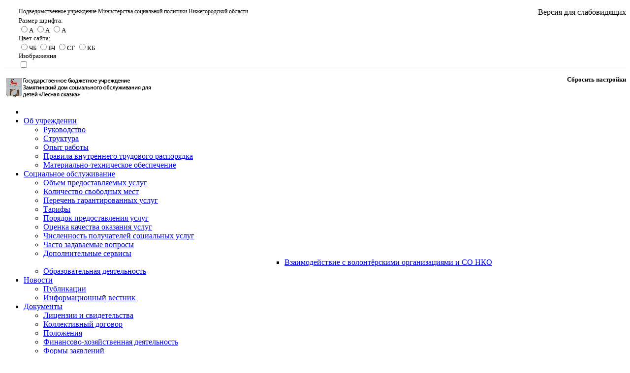

--- FILE ---
content_type: text/html; charset=utf-8
request_url: http://soc52.ru/zddi-about-institution
body_size: 8715
content:
<!DOCTYPE html>
<!-- soc52.ru -->
<html prefix="og: http://ogp.me/ns#" lang="" dir="ltr">
<head>
<base href="http://soc52.ru/zddi-about-institution" />
<meta http-equiv="content-type" content="text/html; charset=utf-8" />
<meta name="keywords" content="О центре" />
<meta name="title" content="Об учреждении" />
<meta property="og:url" content="http://soc52.ru/zddi-about-institution" />
<meta property="og:title" content="Об учреждении" />
<meta property="og:type" content="article" />
<meta property="og:description" content="О центре" />
<meta name="description" content="О центре" />
<title>Об учреждении</title>
<link href="/templates/soc52/favicon.ico" rel="shortcut icon" type="image/vnd.microsoft.icon" />
<link href="/media/k2/assets/css/magnific-popup.css?v2.7.1" rel="stylesheet" type="text/css" />
<link href="/media/k2/assets/css/k2.fonts.css?v2.7.1" rel="stylesheet" type="text/css" />
<link href="/components/com_k2/css/k2.css?v2.7.1" rel="stylesheet" type="text/css" />
<link href="/plugins/system/gspeech/includes/css/gspeech.css" rel="stylesheet" type="text/css" />
<link href="/plugins/system/gspeech/includes/css/the-tooltip.css" rel="stylesheet" type="text/css" />
<link href="/components/com_imageshow/assets/css/style.css" rel="stylesheet" type="text/css" />
<link href="/media/jui/css/bootstrap.min.css?b53f88e3eb902ead2125b3003a6f7f05" rel="stylesheet" type="text/css" />
<link href="/media/jui/css/bootstrap-responsive.min.css?b53f88e3eb902ead2125b3003a6f7f05" rel="stylesheet" type="text/css" />
<link href="/media/jui/css/bootstrap-extended.css?b53f88e3eb902ead2125b3003a6f7f05" rel="stylesheet" type="text/css" />
<link href="/plugins/system/jsntplframework/assets/3rd-party/bootstrap/css/bootstrap-frontend.min.css" rel="stylesheet" type="text/css" />
<link href="/plugins/system/jsntplframework/assets/3rd-party/bootstrap/css/bootstrap-responsive-frontend.min.css" rel="stylesheet" type="text/css" />
<link href="/templates/system/css/system.css" rel="stylesheet" type="text/css" />
<link href="/templates/system/css/general.css" rel="stylesheet" type="text/css" />
<link href="/templates/soc52/css/template.css" rel="stylesheet" type="text/css" />
<link href="/templates/soc52/css/template_pro.css" rel="stylesheet" type="text/css" />
<link href="/templates/soc52/css/colors/mountain_meadow.css" rel="stylesheet" type="text/css" />
<link href="/templates/soc52/css/styles/business.css" rel="stylesheet" type="text/css" />
<link href="/templates/soc52/css/layouts/jsn_wide.css" rel="stylesheet" type="text/css" />
<link href="/templates/soc52/css/layouts/jsn_mobile.css" rel="stylesheet" type="text/css" />
<link href="/templates/soc52/ext/k2/jsn_ext_k2.css" rel="stylesheet" type="text/css" />
<link href="/templates/soc52/css/jsn_social_icons.css" rel="stylesheet" type="text/css" />
<link href="/templates/soc52/css/custom.css" rel="stylesheet" type="text/css" />
<link href="/media/system/css/modal.css?b53f88e3eb902ead2125b3003a6f7f05" rel="stylesheet" type="text/css" />
<link href="/modules/mod_custom_search/css/modul_style.css" rel="stylesheet" type="text/css" />
<style type="text/css">
div.jsn-modulecontainer ul.menu-mainmenu ul li,
div.jsn-modulecontainer ul.menu-mainmenu ul {
width: 450px;
}
div.jsn-modulecontainer ul.menu-mainmenu ul ul {
margin-left: 450px;
margin-left: 450px\9;
}
div.jsn-modulecontainer ul.menu-mainmenu li.jsn-submenu-flipback ul ul {
right: 450px;
right: 450px\9;
}
#jsn-pos-toolbar div.jsn-modulecontainer ul.menu-mainmenu ul ul {
margin-right: 450px;
margin-right: 450px\9;
margin-left : auto
}
div.jsn-modulecontainer ul.menu-sidemenu ul,
div.jsn-modulecontainer ul.menu-sidemenu ul li {
width: 200px;
}
div.jsn-modulecontainer ul.menu-sidemenu li ul {
right: -200px;
}
body.jsn-direction-rtl div.jsn-modulecontainer ul.menu-sidemenu li ul {
left: -200px;
right: auto;
}
div.jsn-modulecontainer ul.menu-sidemenu ul ul {
margin-left: 199px;
}
</style>
<script type="application/json" class="joomla-script-options new">{"csrf.token":"77ec8c2bf297494d4f5fe047316d1a19","system.paths":{"root":"","base":""}}</script>
<script src="/media/jui/js/jquery.min.js?b53f88e3eb902ead2125b3003a6f7f05" type="text/javascript"></script>
<script src="/media/jui/js/jquery-noconflict.js?b53f88e3eb902ead2125b3003a6f7f05" type="text/javascript"></script>
<script src="/media/jui/js/jquery-migrate.min.js?b53f88e3eb902ead2125b3003a6f7f05" type="text/javascript"></script>
<script src="/media/k2/assets/js/jquery.magnific-popup.min.js?v2.7.1" type="text/javascript"></script>
<script src="/media/k2/assets/js/k2.frontend.js?v2.7.1&amp;sitepath=/" type="text/javascript"></script>
<script src="/plugins/system/gspeech/includes/js/jquery-1.8.1.min.js" type="text/javascript"></script>
<script src="/plugins/system/gspeech/includes/js/color.js" type="text/javascript"></script>
<script src="/plugins/system/gspeech/includes/js/jQueryRotate.2.1.js" type="text/javascript"></script>
<script src="/plugins/system/gspeech/includes/js/easing.js" type="text/javascript"></script>
<script src="/plugins/system/gspeech/includes/js/mediaelement-and-player.min.js" type="text/javascript"></script>
<script src="/plugins/system/gspeech/includes/js/gspeech.js?version=2.0.2" type="text/javascript"></script>
<script src="/plugins/system/gspeech/includes/js/gspeech_pro.js?version=2.0.2" type="text/javascript"></script>
<script src="/media/system/js/mootools-core.js?b53f88e3eb902ead2125b3003a6f7f05" type="text/javascript"></script>
<script src="/media/system/js/core.js?b53f88e3eb902ead2125b3003a6f7f05" type="text/javascript"></script>
<script src="/media/system/js/mootools-more.js?b53f88e3eb902ead2125b3003a6f7f05" type="text/javascript"></script>
<script src="/plugins/system/jsntplframework/assets/joomlashine/js/noconflict.js" type="text/javascript"></script>
<script src="/plugins/system/jsntplframework/assets/joomlashine/js/utils.js" type="text/javascript"></script>
<script src="/templates/soc52/js/jsn_template.js" type="text/javascript"></script>
<script src="/media/system/js/modal.js?b53f88e3eb902ead2125b3003a6f7f05" type="text/javascript"></script>
<script src="/modules/mod_custom_search/js/script.js" type="text/javascript"></script>
<script type="text/javascript">
JSNTemplate.initTemplate({
templatePrefix: "soc52_",
templatePath: "/templates/soc52",
enableRTL: 0,
enableGotopLink: 0,
enableMobile: 1,
enableMobileMenuSticky: 1,
enableDesktopMenuSticky: 1,
responsiveLayout: ["mobile","wide"],
mobileMenuEffect: "default"
});
jQuery(function($) {
SqueezeBox.initialize({});
initSqueezeBox();
$(document).on('subform-row-add', initSqueezeBox);
function initSqueezeBox(event, container)
{
SqueezeBox.assign($(container || document).find('a.modal').get(), {
parse: 'rel'
});
}
});
window.jModalClose = function () {
SqueezeBox.close();
};
// Add extra modal close functionality for tinyMCE-based editors
document.onreadystatechange = function () {
if (document.readyState == 'interactive' && typeof tinyMCE != 'undefined' && tinyMCE)
{
if (typeof window.jModalClose_no_tinyMCE === 'undefined')
{
window.jModalClose_no_tinyMCE = typeof(jModalClose) == 'function'  ?  jModalClose  :  false;
jModalClose = function () {
if (window.jModalClose_no_tinyMCE) window.jModalClose_no_tinyMCE.apply(this, arguments);
tinyMCE.activeEditor.windowManager.close();
};
}
if (typeof window.SqueezeBoxClose_no_tinyMCE === 'undefined')
{
if (typeof(SqueezeBox) == 'undefined')  SqueezeBox = {};
window.SqueezeBoxClose_no_tinyMCE = typeof(SqueezeBox.close) == 'function'  ?  SqueezeBox.close  :  false;
SqueezeBox.close = function () {
if (window.SqueezeBoxClose_no_tinyMCE)  window.SqueezeBoxClose_no_tinyMCE.apply(this, arguments);
tinyMCE.activeEditor.windowManager.close();
};
}
}
};
</script>
<meta name="viewport" content="width=device-width, initial-scale=1.0, maximum-scale=2.0" />
<link href='https://fonts.googleapis.com/css?family=Roboto:400,300,500,700' rel='stylesheet' type='text/css'>
<!-- html5.js and respond.min.js for IE less than 9 -->
<!--[if lt IE 9]>
<script src="http://html5shim.googlecode.com/svn/trunk/html5.js"></script>
<script src="/plugins/system/jsntplframework/assets/3rd-party/respond/respond.min.js"></script>
<![endif]-->
<script type="text/javascript" id = "statUid" async="true" src="http://widget.minsocium.ru/app/widget.js?bf230409fd09bee88bbe91a5a5085c6e"></script><link href="/templates/soc52/css/custom-style.css" rel="stylesheet" type="text/css">
<link href="/templates/item-add-tmpl/slider/src/css/lightbox.css" rel="stylesheet">
<link href="/accessibility-css/style-panel-2.css" rel="stylesheet">
<script type="text/javascript" src="/templates/soc52/js/accessibility.js"></script>
</head>
<body id="jsn-master" class="jsn-textstyle-business jsn-color-mountain_meadow jsn-direction-ltr jsn-responsive jsn-mobile jsn-joomla-30  jsn-com-k2 jsn-view-item jsn-layout-item jsn-itemid-3436"> 
<div class="container" style="border-bottom: 1px solid #eee;">
<div class="row">
<div class="col-lg-12 accessibility-wrapper">
<div style="float: left; margin-left: 30px;font-size: 12px;">Подведомственное учреждение Министерства социальной политики Нижегородской области</div>
<p style="text-align: right; margin-bottom: 0px;cursor: pointer;">
<span id="accessibility"><i class="fa fa-eye">&nbsp;</i>Версия для слабовидящих </span>
</p>
<div class="modal-accessibility hidden" style="margin-left: 30px;font-size: 13px !important;">
<div id="modal-accessibility--bg" >
<rt>Размер шрифта: </rt>
<div class="radio-group">
<input name="size" type="radio" id="a1" value="1"><label for="a1" id="label-a1">A</label>
<input name="size" type="radio" id="a2" value="2"><label for="a2" id="label-a2">A</label>
<input name="size" type="radio" id="a3" value="3"><label for="a3" id="label-a3">A</label>
</div>
<rt>Цвет сайта: </rt>
<div class="radio-group">
<input name="color" type="radio" id="c1" value="1"><label for="c1" class="chb">ЧБ</label>
<input name="color" type="radio" id="c2" value="2"><label for="c2" class="black">БЧ</label>
<input name="color" type="radio" id="c3" value="3"><label for="c3" class="blue">СГ</label>
<input name="color" type="radio" id="c4" value="4"><label for="c4" class="brown">КБ</label>
</div>
<rt>Изображения</rt>
<div class="toggle-img csrno-toggle-img">
<label for="ti">
<input type="checkbox" name="" id="ti">
<span></span>
</label>
</div>
<span onClick="document.location.reload();" style="cursor:pointer;float:right;line-height: 3;"><b>Сбросить настройки</b></span>
</div>
</div>
</div>
</div>
</div>
<a id="top"></a>
<div id="jsn-page">
<div id="jsn-header">
<div id="jsn-header-inner" class="clearafter">
<div id="jsn-logo" class="pull-left">
<div id="jsn-pos-logo">
<div class=" jsn-modulecontainer"><div class="jsn-modulecontainer_inner"><div class="jsn-modulecontent">
<div class="jsn-mod-custom">
<p><a href="/zddi"><img src="/images/logo-zddi.png" alt="" /></a></p></div><div class="clearbreak"></div></div></div></div>
</div>
</div>
<div id="jsn-menu" class="pull-left">
<div id="jsn-pos-mainmenu" >
<div class=" jsn-modulecontainer"><div class="jsn-modulecontainer_inner"><div class="jsn-modulecontent"><span id="jsn-menu-toggle-parent" class="jsn-menu-toggle"><i class="fa fa-navicon"></i></span>
<ul class="menu-mainmenu">
<li class="jsn-menu-mobile-control"><span class="close-menu"><i class="fa fa-times"></i></span></li> 
<li  class="current parent first"><a class="current clearfix" href="/zddi-about-institution" >
<span>
<span class="jsn-menutitle">Об учреждении</span></span>
</a><span class="jsn-menu-toggle right-10"></span><ul><li  class="first"><a class="clearfix" href="/zddi-about-institution/head" >
<span>
<span class="jsn-menutitle">Руководство</span></span>
</a></li><li  class=""><a class="clearfix" href="/zddi-about-institution/structure" >
<span>
<span class="jsn-menutitle">Структура</span></span>
</a></li><li  class=""><a class="clearfix" href="/zddi-about-institution/experience" >
<span>
<span class="jsn-menutitle">Опыт работы</span></span>
</a></li><li  class=""><a class="clearfix" href="/zddi-about-institution/internal-rules-for-workers" >
<span>
<span class="jsn-menutitle">Правила внутреннего трудового распорядка</span></span>
</a></li><li  class="last"><a class="clearfix" href="/zddi-about-institution/technical-provision" >
<span>
<span class="jsn-menutitle">Материально-техническое обеспечение</span></span>
</a></li></ul></li><li  class="active parent"><a class="clearfix" href="javascript: void(0)">
<span>
<span class="jsn-menutitle">Социальное обслуживание</span></span>
</a>
<span class="jsn-menu-toggle right-10"></span><ul><li  class="first"><a class="clearfix" href="/zddi-social-service/scope-of-services" >
<span>
<span class="jsn-menutitle">Объем предоставляемых услуг</span></span>
</a></li><li  class=""><a class="clearfix" href="/zddi-social-service/quantity-free-place" >
<span>
<span class="jsn-menutitle">Количество свободных мест</span></span>
</a></li><li  class=""><a class="clearfix" href="/zddi-social-service/list-of-guaranteed-services" >
<span>
<span class="jsn-menutitle">Перечень гарантированных услуг</span></span>
</a></li><li  class=""><a class="clearfix" href="/zddi-social-service/tariff" >
<span>
<span class="jsn-menutitle">Тарифы</span></span>
</a></li><li  class=""><a class="clearfix" href="/zddi-social-service/order-service" >
<span>
<span class="jsn-menutitle">Порядок предоставления услуг</span></span>
</a></li><li  class=""><a class="clearfix" href="/zddi-social-service/quality" >
<span>
<span class="jsn-menutitle">Оценка качества оказания услуг</span></span>
</a></li><li  class=""><a class="clearfix" href="/zddi-social-service/quantity-recipients" >
<span>
<span class="jsn-menutitle">Численность получателей социальных услуг</span></span>
</a></li><li  class=""><a class="clearfix" href="/zddi-social-service/question" >
<span>
<span class="jsn-menutitle">Часто задаваемые вопросы</span></span>
</a></li><li  class="parent"><a class="clearfix" href="#" >
<span>
<span class="jsn-menutitle">Дополнительные сервисы</span></span>
</a>
<span class="jsn-menu-toggle right-10"></span><ul><li  class="first last"><a class="clearfix" href="/zddi-social-service/additional-service/volunteer" >
<span>
<span class="jsn-menutitle">Взаимодействие с волонтёрскими организациями и СО НКО</span></span>
</a></li></ul></li><li  class="active last"><a class="clearfix" href="/zddi-social-service/educational-activities" >
<span>
<span class="jsn-menutitle">Образовательная деятельность</span></span>
</a></li></ul></li><li  class="parent"><a class="clearfix" href="/zddi-news" >
<span>
<span class="jsn-menutitle">Новости</span></span>
</a><span class="jsn-menu-toggle right-10"></span><ul><li  class="first"><a class="clearfix" href="/zddi-news/zddi-publications" >
<span>
<span class="jsn-menutitle">Публикации</span></span>
</a></li><li  class="last"><a class="clearfix" href="/zddi-news/directors-council" >
<span>
<span class="jsn-menutitle">Информационный вестник </span></span>
</a></li></ul></li><li  class="parent"><a class="clearfix" href="javascript: void(0)">
<span>
<span class="jsn-menutitle">Документы</span></span>
</a>
<span class="jsn-menu-toggle right-10"></span><ul><li  class="first"><a class="clearfix" href="/zddi-documents/license" >
<span>
<span class="jsn-menutitle">Лицензии и свидетельства</span></span>
</a></li><li  class=""><a class="clearfix" href="/zddi-documents/collective-agreement" >
<span>
<span class="jsn-menutitle">Коллективный договор</span></span>
</a></li><li  class=""><a class="clearfix" href="/zddi-documents/statement" >
<span>
<span class="jsn-menutitle">Положения</span></span>
</a></li><li  class=""><a class="clearfix" href="/zddi-documents/financial-economic-activity" >
<span>
<span class="jsn-menutitle">Финансово-хозяйственная деятельность</span></span>
</a></li><li  class=""><a class="clearfix" href="/zddi-documents/forms" >
<span>
<span class="jsn-menutitle">Формы заявлений</span></span>
</a></li><li  class=""><a class="clearfix" href="/zddi-documents/inspection-result" >
<span>
<span class="jsn-menutitle">Результаты проверок</span></span>
</a></li><li  class=""><a class="clearfix" href="/zddi-documents/ustav" >
<span>
<span class="jsn-menutitle">Устав</span></span>
</a></li><li  class=""><a class="clearfix" href="/zddi-documents/npa" >
<span>
<span class="jsn-menutitle">Нормативная база</span></span>
</a></li><li  class=""><a class="clearfix" href="/zddi-documents/state-assignment" >
<span>
<span class="jsn-menutitle">Государственное задание</span></span>
</a></li><li  class=""><a class="clearfix" href="/zddi-documents/public-council" >
<span>
<span class="jsn-menutitle">Общественный совет</span></span>
</a></li><li  class=""><a class="clearfix" href="/zddi-documents/board-of-trustees" >
<span>
<span class="jsn-menutitle">Попечительский совет</span></span>
</a></li><li  class=""><a class="clearfix" href="/zddi-documents/labor-protection" >
<span>
<span class="jsn-menutitle">Охрана труда</span></span>
</a></li><li  class=""><a class="clearfix" href="/zddi-documents/anticorrupt" >
<span>
<span class="jsn-menutitle">Противодействие коррупции</span></span>
</a></li><li  class=""><a class="clearfix" href="/zddi-documents/quality-assessment" >
<span>
<span class="jsn-menutitle">Независимая оценка качества</span></span>
</a></li><li  class=""><a class="clearfix" href="/zddi-documents/international" >
<span>
<span class="jsn-menutitle">Международное сотрудничество</span></span>
</a></li><li  class="last"><a class="clearfix" href="/zddi-documents/counter-terrorism" >
<span>
<span class="jsn-menutitle">Антитеррористическая безопасность</span></span>
</a></li></ul></li><li  class="parent"><a class="clearfix" href="/zddi-contacts" >
<span>
<span class="jsn-menutitle">Контакты</span></span>
</a><span class="jsn-menu-toggle right-10"></span><ul><li  class="first"><a class="clearfix" href="/zddi-contacts/zddi-reestr-all" >
<span>
<span class="jsn-menutitle">Реестр поставщиков социальных услуг Нижегородской области</span></span>
</a></li><li  class="last"><a class="clearfix" href="/zddi-contacts/shema" >
<span>
<span class="jsn-menutitle">Схема проезда</span></span>
</a></li></ul></li></ul><div class="clearbreak"></div></div></div></div>
</div>
<span id="jsn-desktopswitch">
<a href="#" onclick="javascript: JSNUtils.setTemplateAttribute('soc52_','mobile','no'); return false;"></a>
</span>
<span id="jsn-mobileswitch">
<a href="#" onclick="javascript: JSNUtils.setTemplateAttribute('soc52_','mobile','yes'); return false;"></a>
</span>
<div class="clearbreak"></div>
</div>
</div>
</div>
<div id="jsn-body">
<div id="jsn-content" class="jsn-hasright ">
<div id="jsn-content_inner"  class="row-fluid">
<div id="jsn-maincontent" class="span9 order1  row-fluid">
<div id="jsn-maincontent_inner">
<div id="jsn-centercol" class="span12 order1 "><div id="jsn-centercol_inner">
<div id="jsn-mainbody-content" class=" jsn-hasmainbody">
<div id="jsn-mainbody">
<div id="system-message-container">
</div>
<!-- Start K2 Item Layout -->
<div id="k2Container" class="itemView"> 
<!-- Plugins: BeforeDisplay --> 

<!-- K2 Plugins: K2BeforeDisplay --> 
<div class="itemHeader">
</div>
<!-- Plugins: AfterDisplayTitle --> 

<!-- K2 Plugins: K2AfterDisplayTitle --> 
<div class="clr"></div>
<div class="itemBody"> 
<!-- Plugins: BeforeDisplayContent --> 

<!-- K2 Plugins: K2BeforeDisplayContent --> 
<!-- Item text -->
<div class="itemFullText"> <p><strong>Полное наименование: </strong>Государственное бюджетное учреждение «Замятинский дом социального обслуживания для детей «Лесная сказка»</p>
<p><strong>Сокращенное наименование:</strong> ГБУ «Замятинский ДСОД» Лесная сказка»</p>
<p><strong>Дата государственной регистрации: </strong>16.08.1995 г.</p>
<hr />
<p><strong>Учредитель:</strong> <a href="http://www.minsocium.ru/" target="_blank" rel="noopener noreferrer">Министерство социальной политики Нижегородской области</a></p>
<p>Адрес: 603005, г. Нижний Новгород, улица Минина, дом 10В</p>
<p>Телефон: (831) 422-28-80</p>
<p>Факс: (831) 422-29-43</p>
<p>E-mail: <span id="cloak3495738207e68ebe38179ae654be9af1">Этот адрес электронной почты защищён от спам-ботов. У вас должен быть включен JavaScript для просмотра.</span><script type='text/javascript'>
document.getElementById('cloak3495738207e68ebe38179ae654be9af1').innerHTML = '';
var prefix = '&#109;a' + 'i&#108;' + '&#116;o';
var path = 'hr' + 'ef' + '=';
var addy3495738207e68ebe38179ae654be9af1 = '&#111;ff&#105;c&#105;&#97;l' + '&#64;';
addy3495738207e68ebe38179ae654be9af1 = addy3495738207e68ebe38179ae654be9af1 + 's&#111;c&#105;&#117;m' + '&#46;' + 'kr&#101;ml' + '&#46;' + 'nn&#111;v' + '&#46;' + 'r&#117;';
var addy_text3495738207e68ebe38179ae654be9af1 = '&#111;ff&#105;c&#105;&#97;l' + '&#64;' + 's&#111;c&#105;&#117;m' + '&#46;' + 'kr&#101;ml' + '&#46;' + 'nn&#111;v' + '&#46;' + 'r&#117;';document.getElementById('cloak3495738207e68ebe38179ae654be9af1').innerHTML += '<a ' + path + '\'' + prefix + ':' + addy3495738207e68ebe38179ae654be9af1 + '\'>'+addy_text3495738207e68ebe38179ae654be9af1+'<\/a>';
</script></p>
<hr /><!--
<p align="center"><strong>Цели и задачи деятельности Учреждения</strong> </p>
<p align="center"> </p>
<p> </p>
<hr />
-->
<p><strong>Реквизиты учреждения</strong></p>
<p><b>ИНН: </b>5244008998<span style="font-family: 'Times New Roman', serif; font-size: 12pt;"> </span></p>
<p><b>ОГРН: </b>1025201421453</p>
<p><b>ОКАТО: </b>22205555008</p>
<p><b>КПП: </b>524401001</p>
<p><b>ОКФС: </b>13</p>
<p><b>ОКОПФ: </b>75203</p>
<p><b>ОКВЭД: </b>87.90</p>
<p><b>ОКТМО: </b>22605155136</p>
<p><b>ОКПО: </b>03154100</p>
<p><b>ОКОГУ: </b>2300220</p>
<p><b>БИК: </b>042202001</p>
<p> </p><div class="clr"></div>
</div>
<div class="clr"></div>
<div class="jsn-article-footer">
<div class="clr"></div>
</div>
<div class="clr"></div>
<!-- Plugins: AfterDisplayContent --> 

<!-- K2 Plugins: K2AfterDisplayContent --> 
</div>
<div class="itemLinks">
<div class="clr"></div>
</div>
<div class="clr"></div>
<div class="clr"></div>
<div class="clr"></div>
<!-- Plugins: AfterDisplay --> 
<!-- K2 Plugins: K2AfterDisplay --> 
<!--<div class="itemBackToTop"> <a class="k2Anchor link-action" href="/--><!--#startOfPageId--><!--"> --><!-- </a> </div>-->
<div class="clr"></div>
</div>
<!-- End K2 Item Layout --> 
<!-- JoomlaWorks "K2" (v2.7.1) | Learn more about K2 at http://getk2.org -->
</div>
</div>
</div></div> <!-- end centercol -->
</div></div> <!-- end jsn-maincontent -->
<div id="jsn-rightsidecontent" class="span3 order2 ">
<div id="jsn-rightsidecontent_inner">
<div id="jsn-pos-right">
<div class=" jsn-modulecontainer"><div class="jsn-modulecontainer_inner"><div><div><div class="jsn-modulecontent"><div class="hidden-hint" hidden>Запрос должен содержать не менее 3 символов (без учета пробелов)!<br>Запрещенные символы <>#$&/|\:%;[]{}`~"^*()_+=</div><div class="search-input-wrapper zddi-color" >
<form id="search-form" method="POST" action="/zddi-search-result">
<input type="search" name="searchText" class="search-input" maxlength="30" placeholder="Поиск (от 3 до 30 символов)">
<button class="btn-search"><i class="fa fa-search"></i></button>
</form>
</div><div class="clearbreak"></div></div></div></div></div></div>
</div>
</div>
</div>
</div>
</div>
</div>
<div id="jsn-footer">
<div id="jsn-footer-inner">
<div id="jsn-footer-content" class="content-footer">
<div id="jsn-pos-footer-content" class="jsn-modulescontainer jsn-modulescontainer2 row-fluid">
<div class=" jsn-modulecontainer span6"><div class="jsn-modulecontainer_inner"><div><div><div class="jsn-modulecontent">﻿
<div class="envor-widget envor-contacts-widget">
<div class="envor-widget-inner">
<div class="custom col-lg-12 col-md-12 fullw">
<div class="moduletable col-lg-6 col-md-6 fullw">
<p style="padding: 0px 30px;"><i class="fa fa-file-text-o" style="line-height: 30px; font-size: 20px;">&nbsp;</i>
ГБУ "Замятинский дом социального обслуживания для детей "Лесная сказка"<p style="padding: 0px 30px;"><i class="fa fa-pencil-square-o" style="line-height: 30px; font-size: 20px;">&nbsp;</i>
Сокращенное наименование: ГБУ "Замятинский ДСОД "Лесная сказка"</p>
<p style="padding: 0px 30px;"><i class="fa fa-calendar" style="line-height: 15px; font-size: 20px;">&nbsp;</i>Дата государственной регистрации: 16.08.1995 г.</p>
<p style="padding: 0px 30px;"><i class="fa fa-building" style="line-height: 15px; font-size: 20px;">&nbsp;</i>Учредитель: <a href="http://minsocium.ru" target="_blank">Министерство социальной политики Нижегородской области</a></p>
<!--
</div>
<div class="moduletable col-lg-6 col-md-6 fullw">
-->
<p style="padding: 0px 30px;"><i class="fa fa-user" style="line-height: 15px; font-size: 20px;">&nbsp;</i>
Директор: Недров Сергей Владимирович</p>
<p style="padding: 0px 30px;"><i class="fa fa-map-marker" style="line-height: 15px; font-size: 20px;">&nbsp;</i>Адрес:
606412, Нижегородская область, Балахнинский муниципальный округ, д. Рылово</p>
<p style="padding: 0px 30px;"><i class="fa fa-fax" style="line-height: 15px; font-size: 20px;">&nbsp;</i>Справочный телефон:
(831 44) 4-83-23 | Факс: (831 44) 4-83-23</p>
<p style="padding: 0px 30px;"><i class="fa fa-envelope-o" style="line-height: 15px; font-size: 20px;">&nbsp;</i>E-mail:
<a href="mailto:zddigod@soc.bal.nnov.ru">
zddigod@soc.bal.nnov.ru</a>
</p>
<p style="padding: 0px 30px;"><i class="fa fa-ban" style="line-height: 15px; font-size: 20px;">&nbsp;</i><a href="/index.php/zddi-documents/anticorrupt">Противодействие коррупции</a></p>
</div>
</div>
</div>
</div>
<div class="clearbreak"></div></div></div></div></div></div><div class=" jsn-modulecontainer span6"><div class="jsn-modulecontainer_inner"><div><div><div class="jsn-modulecontent">﻿<!--вывод карты-->
<script src="//api-maps.yandex.ru/2.1/?lang=ru-RU" type="text/javascript"></script>
<style>
#map {
width: 100%; height: 360px; padding: 0; margin: 0; 
}
</style>
<div id="map" style="border: 1px solid #ccc;"></div>
<script type="text/javascript">
ymaps.ready(function () {
var myMap = new ymaps.Map('map', {
center: [56.4973,43.4296],
zoom: 12,
controls: ['zoomControl']
}, {
suppressMapOpenBlock: true,
searchControlProvider: 'yandex#search'
}),
myPlacemark = new ymaps.Placemark(myMap.getCenter(), {
hintContent: 'Государственное бюджетное учреждение "Замятинский дом социального обслуживания для детей "Лесная сказка"',
balloonContent: '<b>ГБУ "Замятинский дом социального обслуживания для детей "Лесная сказка"</b><br>д. Рылово, , '
},
{preset: 'islands#redDotIcon'}
);
myMap.geoObjects.add(myPlacemark);
});
</script>
<div class="clearbreak"></div></div></div></div></div></div>
</div>
</div>
<div id="jsn-footermodules" class="jsn-modulescontainer jsn-modulescontainer1 row-fluid">
<div id="jsn-pos-footer" class="span12 footr-margin" style="text-align: center;">
<p>Права защищены © 2026 | ГБУ "Замятинский детский дом-интернат для умствено отсталых детей"</p>
<p>Все материалы сайта доступны по лицензии: Creative Commons Attribution 4.0 International</p>
<p><a href="/index.php/zddi-sitemap/">Карта сайта</a></p>
<div class=" jsn-modulecontainer"><div class="jsn-modulecontainer_inner"><div class="jsn-modulecontent">
<div class="jsn-mod-custom">
<div class="bot_module_2"><p><a href="http://obdir.minsocium.ru/" target="_blank">Разработка ГБУ НО "Дирекция по реализации социальных программ", (831) 411-96-10</a></p></div></div><div class="clearbreak"></div></div></div></div>
</div>
<style>
.footr-margin p {
margin-bottom: 0px !important;
line-height: normal !important;
}
.footr-margin p a {
line-height: normal !important;
}
.footr-margin .jsn-modulecontainer {
margin-top: 0 !important;
}
</style>
<div class="clearbreak"></div>
<div class="soclinks"></div>
</div>
</div>
</div>
</div>
<script src="/templates/item-add-tmpl/slider/src/js/lightbox.js"></script>
<span id="sexy_tooltip_title"><span class="the-tooltip top left dark-midnight-blue"><span class="tooltip_inner">Нажмите, чтобы прослушать выделенный текст</span></span></span>

<div id="sound_container" class="sound_div sound_div_basic size_1 speaker_26" title="" style=""><div id="sound_text"></div>
</div><div id="sound_audio"></div>
<script type="text/javascript">
var players = new Array(),
blink_timer = new Array(),
rotate_timer = new Array(),
lang_identifier = 'ru',
selected_txt = '',
sound_container_clicked = false,
sound_container_visible = true,
blinking_enable = true,
basic_plg_enable = true,
pro_container_clicked = false,
streamerphp_folder = 'http://soc52.ru/plugins/system/gspeech/includes/',
translation_tool = 'g',
//translation_audio_type = 'audio/x-wav',
translation_audio_type = 'audio/mpeg',
speech_text_length = 100,
blink_start_enable_pro = true,
createtriggerspeechcount = 0,
speechtimeoutfinal = 0,
speechtxt = '',
userRegistered = "0",
gspeech_bcp = ["#ffffff","#ffffff","#ffffff","#ffffff","#ffffff"],
gspeech_cp = ["#111111","#fc0000","#fc0000","#0d7300","#ea7d00"],
gspeech_bca = ["#545454","#ff3333","#ff3333","#0f8901","#ea7d00"],
gspeech_ca = ["#ffffff","#ffffff","#ffffff","#ffffff","#ffffff"],
gspeech_spop = ["90","80","90","90","90"],
gspeech_spoa = ["100","100","100","100","100"],
gspeech_animation_time = ["400","400","400","400","400"];
</script>
<!--[if (gte IE 6)&(lte IE 8)]>
<script defer src="http://soc52.ru/plugins/system/gspeech/includes/js/nwmatcher-1.2.4-min.js"></script>
<script defer src="http://soc52.ru/plugins/system/gspeech/includes/js/selectivizr-min.js"></script>
<![endif]-->
<style type="text/css">.gspeech_style_,.gspeech_style_1{background-color:#ffffff;color:#111111;}.gspeech_style_2{background-color:#ffffff;color:#fc0000;}.gspeech_style_3{background-color:#ffffff;color:#fc0000;}.gspeech_style_4{background-color:#ffffff;color:#0d7300;}.gspeech_style_5{background-color:#ffffff;color:#ea7d00;}</style>
<style type="text/css">.gspeech_style_.active,.gspeech_style_1.active{background-color:#545454 !important;color:#ffffff !important;}.gspeech_style_2.active{background-color:#ff3333 !important;color:#ffffff !important;}.gspeech_style_3.active{background-color:#ff3333 !important;color:#ffffff !important;}.gspeech_style_4.active{background-color:#0f8901 !important;color:#ffffff !important;}.gspeech_style_5.active{background-color:#ea7d00 !important;color:#ffffff !important;}</style>
<style type="text/css">.sound_div_,.sound_div_1{opacity:0.9;filter: alpha(opacity = 90)}.sound_div_2{opacity:0.8;filter: alpha(opacity = 80)}.sound_div_3{opacity:0.9;filter: alpha(opacity = 90)}.sound_div_4{opacity:0.9;filter: alpha(opacity = 90)}.sound_div_5{opacity:0.9;filter: alpha(opacity = 90)}</style>
<style type="text/css">
::selection {
background: #ff3333;
color: #ffffff;
}
::-moz-selection {
background: #ff3333;
color: #ffffff;
}
</style></body>
</html>
<!-- Start Sputnik counter old (new - integrate in scr) -->
<!--
<script>
(function(d, t, p) {
var j = d.createElement(t); j.async = true; j.type = "text/javascript";
j.src = ("https:" == p ? "https:" : "http:") + "//stat.sputnik.ru/cnt.js";
var s = d.getElementsByTagName(t)[0]; s.parentNode.insertBefore(j, s);
})
(document, "script", document.location.protocol);
</script>
-->
<!-- End Sputnik counter -->
<!-- fixed menu -->
<!-- <script>
jQuery(function($) {
$(window).scroll(function(){
console.log($(this));
if($(this).scrollTop()>34){
console.log($(this).scrollTop());
$('#jsn-menu').addClass('fixed');
}
else if ($(this).scrollTop()<34){
$('#jsn-menu').removeClass('fixed');
}
});
});
</script> -->
<!-- End fixed menu -->

